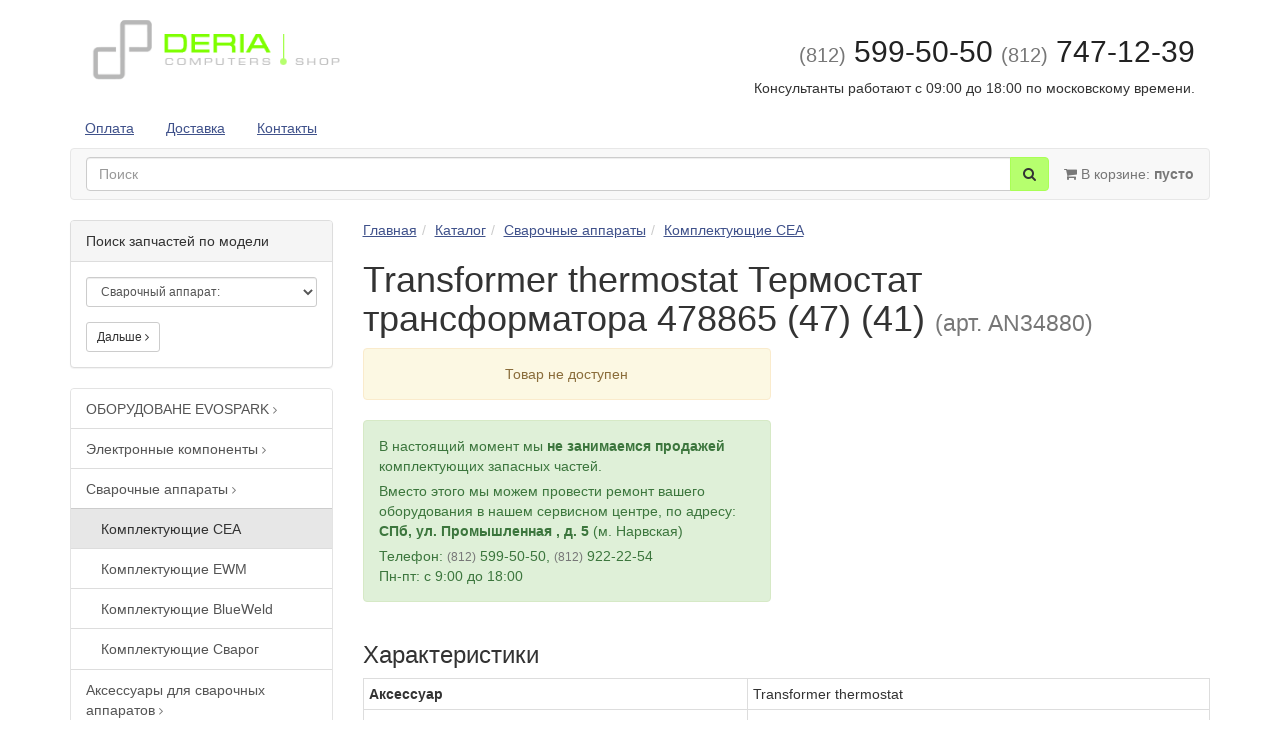

--- FILE ---
content_type: text/html; charset=UTF-8
request_url: https://shop.deria.ru/catalog/Svarochnye_apparaty/komplektuyushie-cea/transformer-thermostat-termostat-transformatora-478865-47-an34880/
body_size: 6787
content:
<!DOCTYPE html>

<html>
<head>
    <meta charset="utf-8">
    <meta name="viewport" content="width=device-width, initial-scale=1.0">
    <meta name="yandex-verification" content="4d7c7f654a4ea726" />
    <title>Transformer thermostat Термостат трансформатора 478865 (47) (41) (арт. AN34880) интернет магазин Deria</title>
    <meta name="keywords" content="">
    <meta name="description" content="">
    <link rel="shortcut icon" href="/favicon.png?2">
    
            
        <link href="/css/bootstrap.min.css" rel="stylesheet" media="screen">
        <link href="/css/font-awesome.min.css" rel="stylesheet">
        <link href="/css/datepicker3.css" rel="stylesheet">
        <link href="/css/jquery.fancybox.css" rel="stylesheet">
                <link href="/css/style.css?1" rel="stylesheet">

        
        <script src="/js/jquery-2.1.4.min.js"></script>
        <script src="/js/bootstrap.min.js"></script>
        <script src="/js/bootstrap-datepicker.js"></script>
        <script src="/js/jquery.fancybox.pack.js"></script>
        <script src="/js/jquery.qrcode-0.11.0.min.js"></script>
        <script src="/js/app.js"></script>

    </head>
<body>


        <div class="container">

            <div class="row header">
                <div class="col-sm-3">
                                            <a href="/"><img class="img-responsive" src="/img/logo.png" alt="Deria shop"></a>
                    
                </div>
                <div class="col-sm-9">
                    <h2 class="text-right">
                        <a href="tel:+78125995050" style="text-decoration: none; color: #222;"><small>(812)</small>&nbsp;599-50-50</a><br class="visible-xs">
                        <a href="tel:+78127471239" style="text-decoration: none; color: #222;"><small>(812)</small>&nbsp;747-12-39</a>
                    </h2>



                    <p class="text-right hidden-xs">
                                                    Консультанты работают с 09:00 до 18:00 по московскому времени.
                                            </p>
                </div>
            </div>
            
            
        <ul class="nav nav-pills">
                            <li ><a href="/payment/">Оплата</a></li>
                            <li ><a href="/deliver/">Доставка</a></li>
                            <li ><a href="/contact/">Контакты</a></li>
                    </ul>

        <nav id="main_menu" class="navbar navbar-default">
            <div class="container-fluid">
                <ul class="nav navbar-nav navbar-right">
                    <li><a href="/cart/"><i class="fa fa-shopping-cart"></i> В корзине: <b id="cart_counter">пусто</b></a></li>
                </ul>
                <form class="navbar-form" style="margin-left: 0; padding-left: 0" action="/search/">
                    <div class="form-group" style="display:inline;">
                        <div class="input-group" style="display:table;">
                            <input class="form-control" name="txt" placeholder="Поиск" autocomplete="off" type="text"  id="search_input">
                            <span class="input-group-btn" style="width:1%;">
                                <button type="submit" class="btn btn-primary"><i class="fa fa-search"></i></button>
                            </span>
                        </div>
                    </div>
                </form>
            </div>
        </nav>

        <div style="margin-top: -20px; display: none;" class="list-group" id="search_result"></div>

        <script>
            $(function () {
                $('#search_input').keyup(function(){
                    if($(this).val()==''){
                        $('#search_result').hide(200)
                    }else{
                        $.getJSON('/search-api/', {txt: $(this).val()}, function(data){
                            if(data.length==0){
                                $('#search_result').hide(200);
                                return;
                            }
                            var str = '';
                            for(var i=0; i<data.length; i++){
                                str += '<a href="' + data[i]['url'] + '" class="list-group-item">' + data[i]['lbl'] +' </a>';
                            }
                            $('#search_result').html(str).show(300);
                        });
                    }
                });
                $('#main_menu').affix({
                    offset: {top: 166 }
                }).on('affix.bs.affix', function () {
                    $('#main_menu').addClass("navbar-fixed-top");
                    $('.header').css('margin-bottom', '80px')
                }).on('affix-top.bs.affix', function () {
                    $('#main_menu').removeClass("navbar-fixed-top");
                    $('.header').css('margin-bottom', '15px')
                });
                if($('#main_menu').hasClass('affix')){
                    $('#main_menu').addClass("navbar-fixed-top");
                    $('.header').css('margin-bottom', '80px')
                }
            });
        </script>
    
            
        <div class="row">
            <div class="col-sm-3">
                
                    <div class="panel panel-default">
                <div class="panel-heading">Поиск запчастей по модели</div>
                <div class="panel-body">
                    <form>
                        <div class="form-group">
                                                        <select title="Выберите производителя сварочного аппарата" class="form-control input-sm" onchange="window.location = '/compatibility/?eq_type=' + $(this).val()">
                                <option value="47534">Сварочный аппарат:</option>
                                                                    <option value="53771">Aiken Weld</option>
                                                                    <option value="58029">Alfa</option>
                                                                    <option value="53773">Alfain</option>
                                                                    <option value="55180">ALLOY</option>
                                                                    <option value="56877">Antica</option>
                                                                    <option value="55571">AOTAI</option>
                                                                    <option value="56854">ASEA</option>
                                                                    <option value="53770">Aurora (АВРОРА)</option>
                                                                    <option value="52690">AWELCO</option>
                                                                    <option value="56873">AWI</option>
                                                                    <option value="50446">BestWeld</option>
                                                                    <option value="56851">Biltema</option>
                                                                    <option value="56858">Blackhawk</option>
                                                                    <option value="52691">BlueWeld</option>
                                                                    <option value="57703">BOHL</option>
                                                                    <option value="53774">Brima</option>
                                                                    <option value="56870">Car-O-Liner</option>
                                                                    <option value="55533">CEA</option>
                                                                    <option value="53790">CEBORA</option>
                                                                    <option value="57705">Celortronic</option>
                                                                    <option value="56883">Cemont</option>
                                                                    <option value="56778">Champion</option>
                                                                    <option value="56879">Climatech</option>
                                                                    <option value="58522">CLOOS</option>
                                                                    <option value="56887">Colt</option>
                                                                    <option value="56916">Daewoo</option>
                                                                    <option value="56901">Dalex</option>
                                                                    <option value="56903">DECA</option>
                                                                    <option value="55114">Defort</option>
                                                                    <option value="56914">DENZEL</option>
                                                                    <option value="58695">Digital Invertor</option>
                                                                    <option value="58111">Edon</option>
                                                                    <option value="56890">Einhell</option>
                                                                    <option value="56927">Eland</option>
                                                                    <option value="55747">ELECTREX</option>
                                                                    <option value="55555">ELITECH</option>
                                                                    <option value="58523">Elkraft</option>
                                                                    <option value="57452">ENERGY</option>
                                                                    <option value="52692">EPS</option>
                                                                    <option value="56950">Ergomax</option>
                                                                    <option value="53769">Ergus</option>
                                                                    <option value="53775">ESAB</option>
                                                                    <option value="57675">ESS</option>
                                                                    <option value="57707">ESSETI</option>
                                                                    <option value="56954">EST</option>
                                                                    <option value="56959">Etalon</option>
                                                                    <option value="56964">EURO</option>
                                                                    <option value="56966">Eurolux</option>
                                                                    <option value="53791">EVOSPARK</option>
                                                                    <option value="53776">EWM</option>
                                                                    <option value="57711">Expressweld</option>
                                                                    <option value="58128">Feiying</option>
                                                                    <option value="53792">FERRUA</option>
                                                                    <option value="54081">FIMER</option>
                                                                    <option value="58218">Flama</option>
                                                                    <option value="53777">FoxWeld</option>
                                                                    <option value="53778">Fronius</option>
                                                                    <option value="52766">Fubag</option>
                                                                    <option value="57044">GCE Krass</option>
                                                                    <option value="57055">Gern</option>
                                                                    <option value="55455">Grovers</option>
                                                                    <option value="53779">GYS</option>
                                                                    <option value="52897">Gysmi</option>
                                                                    <option value="56979">Hammer</option>
                                                                    <option value="57714">HBS</option>
                                                                    <option value="56984">Helvi</option>
                                                                    <option value="55732">HITACHI</option>
                                                                    <option value="56987">Hypertherm</option>
                                                                    <option value="58639">IMG</option>
                                                                    <option value="56994">IMS</option>
                                                                    <option value="57718">IWETEC</option>
                                                                    <option value="58521">Jackle</option>
                                                                    <option value="57015">Kaierda</option>
                                                                    <option value="57720">Kaiser</option>
                                                                    <option value="52909">Kemppi</option>
                                                                    <option value="57051">Kende</option>
                                                                    <option value="57722">KIND</option>
                                                                    <option value="57724">Kjellberg</option>
                                                                    <option value="52883">Kuhtreiber</option>
                                                                    <option value="57017">Laston Welding</option>
                                                                    <option value="58520">Lava</option>
                                                                    <option value="55098">Lincoln Electric</option>
                                                                    <option value="53781">Linkor</option>
                                                                    <option value="55592">Lorch</option>
                                                                    <option value="58252">Magmaweld</option>
                                                                    <option value="57734">Mars</option>
                                                                    <option value="57030">Master</option>
                                                                    <option value="57736">MeaLer</option>
                                                                    <option value="55099">MERKLE</option>
                                                                    <option value="57777">Metal Doctor</option>
                                                                    <option value="57740">Migatronic</option>
                                                                    <option value="58235">Miller</option>
                                                                    <option value="58524">Multiplaz</option>
                                                                    <option value="57062">Multy</option>
                                                                    <option value="57036">Nelson</option>
                                                                    <option value="57069">Nord Weld</option>
                                                                    <option value="57071">OERLIKON</option>
                                                                    <option value="56975">Omicron</option>
                                                                    <option value="55656">OTC-Daihen</option>
                                                                    <option value="58190">Polysoude</option>
                                                                    <option value="56897">POWERMAN</option>
                                                                    <option value="53780">ProfHelper</option>
                                                                    <option value="56970">Prorab</option>
                                                                    <option value="57685">Protec</option>
                                                                    <option value="57130">Quattro Elementi</option>
                                                                    <option value="55537">Redbo</option>
                                                                    <option value="53782">Redius</option>
                                                                    <option value="57742">Redverg</option>
                                                                    <option value="57744">Rehm</option>
                                                                    <option value="58526">Riland</option>
                                                                    <option value="53795">Rilon</option>
                                                                    <option value="53796">Rolwal</option>
                                                                    <option value="58765">Rosweld</option>
                                                                    <option value="57918">SAF-FRO</option>
                                                                    <option value="56860">Satellite</option>
                                                                    <option value="57166">SAXO</option>
                                                                    <option value="57171">Saxotech</option>
                                                                    <option value="57746">SCHELLE</option>
                                                                    <option value="57290">Selco</option>
                                                                    <option value="55186">Selma</option>
                                                                    <option value="57748">SOLWELDING</option>
                                                                    <option value="57298">Stanley</option>
                                                                    <option value="56868">Sturm</option>
                                                                    <option value="55622">T&R, TER</option>
                                                                    <option value="57751">TAVR</option>
                                                                    <option value="57325">Tecnomec</option>
                                                                    <option value="56069">TecnoWeld</option>
                                                                    <option value="52776">TELWIN</option>
                                                                    <option value="57329">Thermal Arc</option>
                                                                    <option value="57334">TIME</option>
                                                                    <option value="57337">TOP</option>
                                                                    <option value="53783">Top Machine</option>
                                                                    <option value="58697">Triton</option>
                                                                    <option value="57753">Tsunami</option>
                                                                    <option value="57346">Unitor</option>
                                                                    <option value="58525">Viking</option>
                                                                    <option value="56866">WALLIUS</option>
                                                                    <option value="58389">Warrior YardFeed 200</option>
                                                                    <option value="54232">WECO</option>
                                                                    <option value="57755">WeiderKraft</option>
                                                                    <option value="56919">Welder</option>
                                                                    <option value="54205">Weldmaster</option>
                                                                    <option value="52885">Wester</option>
                                                                    <option value="57757">Wielander+Schill</option>
                                                                    <option value="57759">WINSTAR</option>
                                                                    <option value="57361">Барс</option>
                                                                    <option value="57762">Бимарк</option>
                                                                    <option value="57764">Вектор</option>
                                                                    <option value="58197">Волна-2000</option>
                                                                    <option value="57379">Герой</option>
                                                                    <option value="57380">Гигант</option>
                                                                    <option value="57376">Дачник</option>
                                                                    <option value="57383">Дельта</option>
                                                                    <option value="57384">Диолд</option>
                                                                    <option value="57390">Днепро Welding</option>
                                                                    <option value="54221">Дон</option>
                                                                    <option value="52749">Дуга</option>
                                                                    <option value="57395">Интерскол</option>
                                                                    <option value="56862">Искра</option>
                                                                    <option value="57342">ИТЛ</option>
                                                                    <option value="57415">Кавик</option>
                                                                    <option value="57050">Калибр</option>
                                                                    <option value="57420">Кедр</option>
                                                                    <option value="57767">Кентавр</option>
                                                                    <option value="57427">Коруна</option>
                                                                    <option value="57769">Красс</option>
                                                                    <option value="56864">Кратон</option>
                                                                    <option value="57771">Кристалл</option>
                                                                    <option value="57438">ЛЕВША</option>
                                                                    <option value="58777">Линия сборки плоских секций (1-й портал)</option>
                                                                    <option value="57482">Линкор</option>
                                                                    <option value="57491">Мастер</option>
                                                                    <option value="54629">Микроша</option>
                                                                    <option value="57065">Мультиплаз</option>
                                                                    <option value="57501">Патон</option>
                                                                    <option value="53785">ПДГ</option>
                                                                    <option value="58226">Пионер 5000</option>
                                                                    <option value="53784">Питон</option>
                                                                    <option value="57618">Плазер</option>
                                                                    <option value="58030">Призма</option>
                                                                    <option value="55724">ПРОЧИИ</option>
                                                                    <option value="57443">Радикс</option>
                                                                    <option value="53787">РЕСАНТА</option>
                                                                    <option value="57561">Рикон</option>
                                                                    <option value="53798">Русич</option>
                                                                    <option value="52910">Сварог</option>
                                                                    <option value="55182">Сканд</option>
                                                                    <option value="57575">СОЮЗ</option>
                                                                    <option value="55726">СПАКС</option>
                                                                    <option value="57579">СПЕЦ</option>
                                                                    <option value="58178">Специалист 200 ПНЦ</option>
                                                                    <option value="57589">Спецэлектромаш</option>
                                                                    <option value="56895">Ставр</option>
                                                                    <option value="53786">Сталкер</option>
                                                                    <option value="52733">СТРАТ</option>
                                                                    <option value="57599">Термит</option>
                                                                    <option value="57607">Технотрон</option>
                                                                    <option value="55664">Торус</option>
                                                                    <option value="54199">Трасса-М</option>
                                                                    <option value="53789">Тритон</option>
                                                                    <option value="57039">ТСС</option>
                                                                    <option value="55754">Уралтермосвар</option>
                                                                    <option value="53801">ФЕБ</option>
                                                                    <option value="53799">Феникс</option>
                                                                    <option value="57628">Форсаж</option>
                                                                    <option value="53800">Циклон</option>
                                                                    <option value="55788">Электрик</option>
                                                                    <option value="53802">ЭлектроИнтел (NEON)</option>
                                                                    <option value="57650">Энергия</option>
                                                                    <option value="57654">Энергомаш</option>
                                                                    <option value="57697">Энерготехника</option>
                                                                    <option value="56922">ЭСВА</option>
                                                                    <option value="57665">ЭТА</option>
                                                            </select>
                        </div>
                    <a href="/compatibility/?eq_type=47534" class="btn btn-default btn-sm">Дальше <i class="fa fa-angle-right"></i></a>
                    </form>
                </div>
            </div>
        
        <p class="visible-xs" id="catalogMenuBtn">
                <button class="btn btn-primary" type="button" data-toggle="collapse" data-target="#catalogMenu">
                    <i class="fa fa-bars"></i> Каталог
                </button>
            </p>
            <script>
                $(function(){
                    if( $("#catalogMenuBtn").is(":visible") ) {
                        $("#catalogMenu").removeClass("in");
                    }
                });

            </script>
        
        <div id="catalogMenu" class="list-group collapse in side-multilevel well">
                            <a class="list-group-item" href="/catalog/oborudovanie-i-aksessuary-evospark/">
                    ОБОРУДОВАНЕ EVOSPARK                                            <small class="text-muted"><i class="fa fa-angle-right"></i></small>
                                    </a>
                                            <a class="list-group-item" href="/catalog/Elektronnye_komponenty/">
                    Электронные компоненты                                            <small class="text-muted"><i class="fa fa-angle-right"></i></small>
                                    </a>
                                            <a class="list-group-item" href="/catalog/Svarochnye_apparaty/">
                    Сварочные аппараты                                            <small class="text-muted"><i class="fa fa-angle-right"></i></small>
                                    </a>
                
        
                
        
        <div id="catalogMenu" class="list-group">
                            <a class="list-group-item active-path" href="/catalog/Svarochnye_apparaty/komplektuyushie-cea/">
                    Комплектующие CEA                                    </a>
                
        
                                            <a class="list-group-item" href="/catalog/Svarochnye_apparaty/komplektuyushie-ewm/">
                    Комплектующие EWM                                    </a>
                                            <a class="list-group-item" href="/catalog/Svarochnye_apparaty/komplektuyushie-blueweld/">
                    Комплектующие BlueWeld                                    </a>
                                            <a class="list-group-item" href="/catalog/Svarochnye_apparaty/komplektuyushie-svarog/">
                    Комплектующие Сварог                                    </a>
                                    </div>

                                <a class="list-group-item" href="/catalog/accessory_svarka/">
                    Аксессуары для сварочных аппаратов                                            <small class="text-muted"><i class="fa fa-angle-right"></i></small>
                                    </a>
                                            <a class="list-group-item" href="/catalog/oborudovanie-i-pribory-nerazrushaemogo-kontrolya/">
                    Оборудование и приборы неразрушаемого контроля                                    </a>
                                            <a class="list-group-item" href="/catalog/komplektuyushie-dlya-mashinki-zatochki-elektrodov/">
                    Комплектующие для машинки заточки электродов                                    </a>
                                            <a class="list-group-item" href="/catalog/ispytatelnye-stendy/">
                    Испытательные стенды                                    </a>
                                            <a class="list-group-item" href="/catalog/obrazovatelnoe-promyshlennoe-elektrooborudovanie/">
                    Образовательное промышленное электрооборудование                                    </a>
                                    </div>
                </div>
            <div class="col-sm-9">
                
                            <ul class="breadcrumb"><li><a href="/">Главная</a></li><li><a id="breadcrumb-catalog" href="/catalog/">Каталог</a></li><li><a id="breadcrumb-catalog-Svarochnye_apparaty" href="/catalog/Svarochnye_apparaty/">Сварочные аппараты</a></li><li><a id="breadcrumb-catalog-Svarochnye_apparaty-komplektuyushie-cea" href="/catalog/Svarochnye_apparaty/komplektuyushie-cea/">Комплектующие CEA</a></li></ul>                <h1>        Transformer thermostat Термостат трансформатора 478865 (47) (41) <small>(арт. AN34880)</small>
    </h1>
        
        
        
        <div class="row">
            <div class="col-sm-6 shop-card-price-qnt-block">
                
                        
        
                    <div class="alert alert-warning text-center">Товар не доступен</div>
            <div class="alert alert-success">
                <p>В настоящий момент мы <b>не занимаемся продажей</b> комплектующих запасных частей.</p>
                <p>Вместо этого мы можем провести ремонт вашего оборудования в нашем сервисном центре,
                    по адресу: <b>СПб, ул. Промышленная , д. 5</b> (м. Нарвская)</p>
                <p>Телефон: <small class="text-muted">(812)</small> 599-50-50, <small class="text-muted">(812)</small> 922-22-54<br>
                    Пн-пт: с 9:00 до 18:00</p>
            </div>
                        </div>
            <div class="col-sm-6">
        
        </div>
        </div>

        <h3>Характеристики</h3>
        
        <div class="table-responsive">
            <table class="table table-bordered table-condensed">
                                    <tr>
                        <th>Аксессуар</th>
                        <td>Transformer thermostat</td>
                    </tr>
                                    <tr>
                        <th>Позиция</th>
                        <td>Термостат трансформатора</td>
                    </tr>
                                    <tr>
                        <th>Код производителя 1</th>
                        <td>478865</td>
                    </tr>
                                    <tr>
                        <th>Код производителя 2</th>
                        <td>(47) (41)</td>
                    </tr>
                                    <tr>
                        <th>Описание</th>
                        <td></td>
                    </tr>
                            </table>
        </div>

    
        
        
        
        <p><br></p>
        <p><small class="text-muted"><i>Перед визитом в пункт самовывоза нужно обязательно положить товар в корзину, оформить заказ и дождаться сообщения от менеджера</i></small></p>
        <p><br><br><br></p>

        
        <script>
            function to_cart(pos_id) {
                $.post('?', {
                    '-action': 'App\\Storage\\Ctrl\\Cart::add',
                    '-ajax': 1,
                    'model[_]': 'App\\Storage\\Model\\MCart',
                    'model[pos_id]': pos_id,
                    'model[qnt]': '1'
                }, function(){
                    $('#cart_success_'+pos_id).show();
                    $('#cart_counter').load('/cart/counter/')
                });
            }
        </script>

    
    
                </div>
        </div>

    
        </div>

        <div class="footer">
            <div class="container">

                <div class="row">
                    <div class="col-sm-4">
                        © 2017 Дериа Компьютерс. Все права защищены.<br>
                        Со всеми вопросами и предложениями<br>
                        обращайтесь по телефону (812) 599-50-50
                    </div>
                    <div class="col-sm-4">
                        Наш адрес:<br>
                        Санкт-Петербург, ул. Промышленная, д. 5
                    </div>
                    <div class="col-sm-4">
                        <small><a href="/map/">Карта сайта</a></small>
                    </div>
                </div>
            </div>
        </div>
    

        
        
        <!-- Yandex.Metrika counter -->
        <div style="display:none;"><script type="text/javascript">
                (function(w, c) {
                    (w[c] = w[c] || []).push(function() {
                        try {
                            w.yaCounter5533504 = new Ya.Metrika(5533504);
                            yaCounter5533504.clickmap(true);
                            yaCounter5533504.trackLinks(true);

                        } catch(e) { }
                    });
                })(window, 'yandex_metrika_callbacks');
            </script></div>
        <script src="//mc.yandex.ru/metrika/watch.js" type="text/javascript" defer="defer"></script>
        <noscript><div><img src="//mc.yandex.ru/watch/5533504" style="position:absolute; left:-9999px;" alt="" /></div></noscript>
        <!-- /Yandex.Metrika counter -->

            
    
</body>
</html>